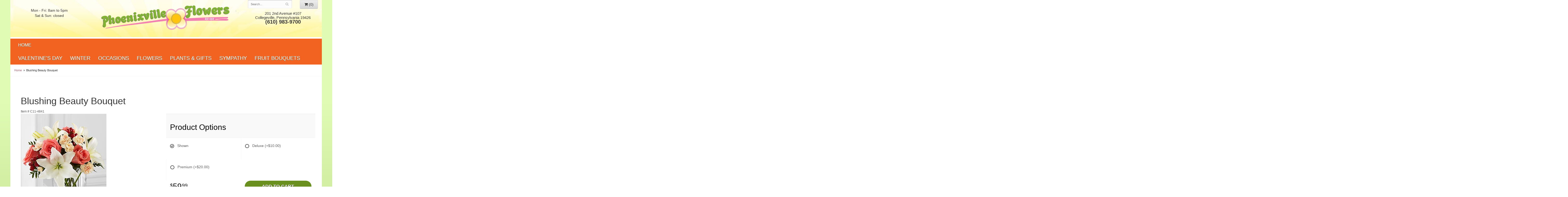

--- FILE ---
content_type: text/css
request_url: https://www.phoenixvilleflowers.com/styles.css?1743618084
body_size: 2194
content:
html {
	min-height: 100%;
	
	background: linear-gradient(to bottom, #e0fcb4 400px, #d2efa4 700px);
	
	
}

body {
	width: 100%; 
	max-width: 1200px;
	min-height: 100%;
	padding: 0;
	margin: 0 auto;
	

	font-family: -apple-system, BlinkMacSystemFont, 'Segoe UI', Helvetica, Arial, sans-serif;
}
#product #details {
    margin-top: 0;
}

#header {
	overflow: hidden;
	background: url(images/header-bg.jpg) 0 bottom no-repeat;
	 background-size: 100% 100%;
	border-bottom: 4px solid #FFF;
}



#logo {
	/*position: relative;
	z-index: 1;
	margin: 0;*/
	
	
	display:block;
	max-width: 500px;
	height: 145px;
	margin: auto;
	text-indent: -5000px;
	overflow: hidden;
	background: url(images/flower-creation-logo.png) no-repeat;
	transition: .2s;
	 background-size: 100% auto;
	
/*padding: 0;
    margin: 14px 0 0;
    width: 100%;
    max-width: 500px;
    height: 145px;
   
   background: url(images/flower-creation-logo.png) no-repeat center center;
    background-size: 100% auto;*/
	
}

#logo a {
	/*display: table;
	width: 500px;
	height: 145px;
	margin: auto;
	text-indent: -5000px;
	overflow: hidden;
	background: url(images/flower-creation-logo.png) no-repeat;
	transition: .2s;*/
}

#logo a:hover {
	transform: rotate(-2deg);
}

#address {
	margin-top: 10px;
	font-size: 1.1em;
	line-height: 1.1em;
	
	text-align:center;
}

#address .street,
#address .town,
#address .phone {
	display: block;
}

#address .phone {

	font-size: 1.3em;
	font-weight: bold;
}

#navigation {
	background: #f26321;
}

#navigation a {
	color: #FFF;
}
#navigation ul{
	

	width: auto;
	font-size: 1.2em;
    text-transform: uppercase;
    text-shadow: 0 1px 1px #368172;
	
}

#navigation a.lv-1 {
	font-size: 1.2em;
	text-transform: uppercase;
	text-shadow: 0 1px 1px #368172;
}

#navigation li:hover a {
	color: #FFF;
}

#navigation ul ul {
	border-bottom: 3px solid #f26321;
}

#navigation li ul a,
#navigation li:hover ul a {
	color: #000;
}

#breadcrumbs {
	background:#FFF;
		
	border-bottom: 1px solid #F6F6F6;
}

#breadcrumbs a {
	color: #A6606D;

}

#page {
	position: relative;
	z-index: 1;
	min-height: 360px;
	padding: 15px 0 60px;
	background:#FFF;
	
}
#homepage-banner {
	
}
.ribbon-container {
	position: relative;
	z-index: 10;
	float: left;
	width: 100%;
	margin-top: -6px;
}

.ribbon {
	position: relative;
	cursor: default;
	width: 100%;
	margin: 0 auto;
	padding: 6px;
	color: #FFF;
	text-align: center;
	text-shadow: 0 2px 5px #429E8C;
	background: #A5D2CC;
	background: radial-gradient(ellipse, #6a911f, #81b035);
	border: 1px solid #FFF;
	box-shadow: 0 5px 10px rgba(0, 0, 0, .2);
}

.ribbon::after {
	position: absolute;
	z-index: -20;
	bottom: 12px;
	left: -3%;
	width: 106%;
	border-bottom: 1px solid transparent;
	content: '';
	box-shadow: 0 0 10px rgba(0, 0, 0, 1), 0 5px 20px rgba(0, 0, 0, 1), 0 10px 30px rgba(0, 0, 0, 1);
}

.ribbon .tail-left,
.ribbon .tail-right {
	position: absolute;
	z-index: -10;
	top: -8px;
	left: -55px;
	width: 80px;
	height: 100%;
	background: #6a911f;
	border:1px solid #F8FCFB;
	box-shadow: 0 1px 2px rgba(0, 0, 0, .3);
	transform: rotate(-4deg);
}

.ribbon .tail-right {
	left: auto;
	right: -55px;
	transform: rotate(2deg);
}

.ribbon .tail-left::before,
.ribbon .tail-left::after {
	position: absolute;
	right: 0;
	content: '';
	border: 10px solid transparent;
	border-bottom: none;
	border-right: 25px solid #5c7e19;
}

.ribbon .tail-right::before,
.ribbon .tail-right::after {
	position: absolute;
	left: 0;
	content: '';
	border: 10px solid transparent;
	border-bottom: none;
	border-left: 25px solid #5c7e19;
}

.ribbon .tail-left::before {
	top: -3px;
	border-right-color: #F8FCFB;
}

.ribbon .tail-right::before {
	top: -3px;
	border-left-color: #F8FCFB;
}

#tagline {
	padding: 0;
	margin: 0;
	font-family: Georgia;
}

#homepage-callouts {
	clear: both;
	margin-bottom: 100px;
	padding-left: 9px;
	padding-right: 9px;
}

.homepage-callout {
	float: left;
	display: block;
	width: 33.333333%;
	height: 234px;
	padding-top: 100px;
	margin: 0 6px 10px;
	margin: 0 0 10px;
	text-align: center;
	border-left: 6px solid #FFF;
	border-right: 6px solid #FFF;
}

.homepage-callout .title {
	display: block;
	width: 90%;
	margin: 0 auto 70px;
	padding: 10px;
	color: #333;
	font-size: 1.2em;
	font-family: 'EB Garamond';
	font-weight: bold;
	text-transform: uppercase;
	background: rgba(255, 255, 255, .8);
	transition: .2s;
}

.homepage-callout .btn {
	padding-left: 60px;
	padding-right: 60px;
	border: 4px solid #FFF;
}

.homepage-callout .btn:hover {
	border: 4px solid #FFF;
}

.homepage-callout:hover {
	text-decoration: none;
}

.homepage-callout:hover .title {
	width: 100%;
	padding: 35px 0;
	margin: -25px auto 45px;
	color: #000;
}

#featured-products {
	font-size: 2.4em;
	font-family: Georgia;
	text-align: center;
}

.btn-primary,
.btn-primary:visited {
	font-weight: bold;
	text-transform: uppercase;
	text-shadow: 0 1px 2px #000;
	background: #6a911f;
	
	background-size: 6px;
	border: none;
	border-radius: 25px;
}

.btn-primary:focus,
.btn-primary:active,
.btn-primary:hover {
	text-shadow: 0 1px 5px #000;
	background: #8ebe43;
	
	background-size: 6px;
	border: none;
}

#category h1 {
	color: #81b035;
	font-family: 'Chewy', cursive;
}

#product .product-name {
	color: #81b035;
	font-family: 'Chewy', cursive;	
}

#product {
	max-width: 1150px;
	margin: auto;
}

#footer {
	padding: 5px 0;
	color: #fff;
	
	background: #f26321;

	border-top: 3px solid #DDD;
}

#footer a {
	color: #fff;
	text-decoration: none;
}
#footer a:hover {
	color:#000;
	text-decoration:underline;
}
#footer .footer-title {
	font-weight:bold;
	
}

#footer ul {
	position: relative;
	padding: 20px 0;
	list-style-type: none;
}

#footer2 {
	padding: 20px 0;
	color: #fff;
	
	font-size: .8em;
	background: #e45f21;
	border-top: 1px solid #e95815;
}

.checkout #footer2 {
	
	background: #e45f21;
}

#footer2 a {
	color: #fff;
}

#footer2 a:hover {
	color: #000;
}

.social.knot {
    background: #a7d2f3;
}
knot-f:before, .fa-knot:before {
    content:  "\f004";
}

.social.ww {
    background: #19b5bc;
}
ww-f:before, .fa-ww:before {
    content:   "\f1e7";
}


 .social.linkedin {
	background:#0077b5;
}
.fa-linkedin-f:before, .fa-linkedin:before {
    content:  "\f0e1";
}	
.social.blog {
background:#ef8731;
}


fa fa-recycle
.fa fa-recycle-f:before, .fa-blog:before {
    content: "\1b8";
}
.social.recycle {
    background:#166a18;
}

.fa fa-recycle-f:before, .fa-recycle:before {
    content: "\f1b8";
	}
	
.social.tumblr-square {
	background:#069;
}
.fa fa-tumblr-square {
	content: "\f174";}
	
	.social.flickr {
	background:#CCC;
	
}
.fa fa-flickr {
	content: "\f16e";}
		
.social.vimeo {
	background:#09F;
}
.fa fa-vimeo-f:before, .fa-vimeo:before {
	content:"\f194";}
	img.alignleft {
	float: left;
	margin: 0 15px 5px 0px;
	display: block;
    max-width: 100%;
    height: auto;
}

img.alignright {
	float: right;
	margin: 0 0 5px 15px;
	display: block;
    max-width: 100%;
    height: auto;
}

@media screen and (max-width: 980px)
{
	.homepage-callout .title {
		font-size: .9em;
	}
}

@media screen and (max-width: 768px)
{
	#logo {
		font-size: 2.1em;
	}

	#navigation .container-fluid {
		padding: 0;
	}

	.homepage-callout .title {
		font-size: .7em;
	}

	.homepage-callout .btn {
		padding-left: 20px;
		padding-right: 20px;
	}

	#footer2 {
		font-size: .65em;
	}
}

@media screen and (max-width: 630px)
{
	#featured-products {
		font-size: 1.8em;
	}

	#homepage-callouts {
		margin-bottom: 10px;
	}

	.homepage-callout {
		float: none;
		width: 100%;
		max-width: 394px;
		margin: 20px auto;
	}	

	.homepage-callout .title,
	.homepage-callout:hover .title {
		width: 100%;
		padding: 35px 0;
		margin: -25px auto -25px;
		font-size: 1.1em;
	}
	#logo {
		height:90px;
	}
		
	#tagline {
		font-size:1.2em;
	
	
	}
	.ribbon-container {
		margin:-10px 0;
	}

	#address {
		background:#f26321;
		color:#FFF;
		padding:5px;
			font-size: 1.3em;
		
	}
}